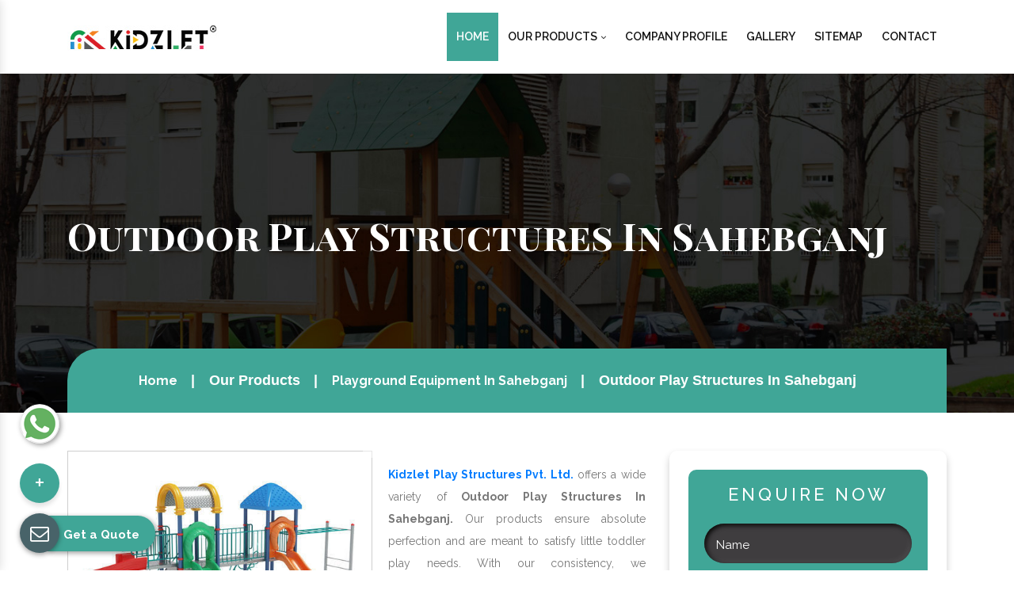

--- FILE ---
content_type: text/html; charset=UTF-8
request_url: https://www.kidsplayindia.in/sahebganj/outdoor-play-structures.html
body_size: 9330
content:
<!DOCTYPE html>
<html lang="en">
<head>
<title>Outdoor Play Structures  In Sahebganj | Outdoor Play Structures Manufacturers Exporters</title>
<meta charset="utf-8">
<meta name="viewport" content="width=device-width, initial-scale=1, shrink-to-fit=no">
<meta name="keywords" content="Outdoor Play Structures , Outdoor Play Structures In Sahebganj, Outdoor Play Structures Manufacturers In Sahebganj, Outdoor Play Structures Exporters, Outdoor Play Structures Suppliers In Sahebganj, Best Outdoor Play Structures "/>
<meta name="description" content="Get Outdoor Play Structures in Sahebganj from Kidzlet. Being a leading Outdoor Play Structures Manufacturers exporters and suppliers in Sahebganj. Best quality. Wide range available"/>
<base href="https://www.kidsplayindia.in/">
<script>
document.write("<link rel=\"stylesheet\" href=\"default/css/bootstrap.min.css\" \/>");
document.write("<link rel=\"stylesheet\" href=\"default/css/font-awesome.min.css\" \/>");
document.write("<link rel=\"stylesheet\" href=\"default/css/responsive.css\" \/>");
document.write("<link rel=\"stylesheet\" href=\"default/css/ma5-menu.min.css\" \/>");
document.write("<link rel=\"stylesheet\" href=\"default/css/jquery.fancybox.min.css\" \/>");
document.write("<link rel=\"stylesheet\" href=\"default/css/owl.carousel.css\" \/>");
document.write("<link rel=\"stylesheet\" href=\"default/css/ResponsiveAccordianMenu.css\" \/>");
document.write("<link rel=\"stylesheet\" href=\"default/style.css\" \/>");
</script>
<link rel="stylesheet" href="https://webclickindia.co.in/smtp/css/mail.css">
<meta name="author" content="Kidzlet Play Structures Pvt. Ltd.">
<link rel="canonical" href="https://www.kidsplayindia.in/sahebganj/outdoor-play-structures.html"/>
<meta name="distribution" content="global">
<meta name="language" content="English">
<meta name="rating" content="general">
<meta name="ROBOTS" content="index, follow"/>
<meta name="revisit-after" content="Daily">
<meta name="googlebot" content="index, follow">
<meta name="bingbot" content="index, follow">
<link rel="shortcut icon" type="image/x-icon" href="default/images/favicon.ico">

<meta property="og:title" content="Outdoor Play Structures  In Sahebganj | Outdoor Play Structures Manufacturers Exporters">
<meta property="og:site_name" content="Kidzlet Play Structures Pvt. Ltd.">
<meta property="og:url" content="https://www.kidsplayindia.in/sahebganj/outdoor-play-structures.html">
<meta property="og:description" content="Get Outdoor Play Structures in Sahebganj from Kidzlet. Being a leading Outdoor Play Structures Manufacturers exporters and suppliers in Sahebganj. Best quality. Wide range available">
<meta property="og:type" content="business.business">
<meta property="og:image" content="https://www.kidsplayindia.in/default/images/01.jpg">

<meta name="twitter:card" content="summary">
<meta name="twitter:site" content="@Kidzletplay">
<meta name="twitter:title" content="Fitness Equipment Manufacturers | Playground Slide | Swing">
<meta name="twitter:description" content="Kidzlet a prominent Fitness Equipment Manufacturers Exporters Suppliers in Delhi, India. Brings you best quality Playground Slide, Swing, Climbing Equipment">
<meta name="twitter:image" content="https://www.kidsplayindia.in/default/images/01.jpg">





<!-- Global site tag (gtag.js) - Google Analytics -->
<script async src="https://www.googletagmanager.com/gtag/js?id=G-129KNZVH8Y"></script>
<script>
  window.dataLayer = window.dataLayer || [];
  function gtag(){dataLayer.push(arguments);}
  gtag('js', new Date());
  gtag('config', 'G-129KNZVH8Y');
</script>
  <script type="application/ld+json">
{

"@context": "https://schema.org",

"@type": "Organization",

"name": " Fitness Equipment Manufacturers - Kidzlet Play Structures Pvt. Ltd.",

"url": " https://www.kidzlet.in/",

"logo": " https://www.kidsplayindia.in/images/kidzlet-play-structures-pvt-ltd-logo.png",

"image": [

" https://www.kidsplayindia.in/images/banners/merry-go-round.jpg "

],

"address": {

"@type": "PostalAddress",

"streetAddress": " Plot No. 111, Udyog Vihar Extension Ecotech-2 ",

"addressLocality": " Greater Noida, Dist. Gautam Budh Naga ",

"addressRegion": " Uttar Pradesh ",

"postalCode": " 201306 ",

"addressCountry": "INDIA"

},

"review": {

"@type": "Review",

"reviewRating": {

"@type": "Rating",

"ratingValue": "4.5",

"bestRating": "121"

},

"author": {

"@type": "Person",

"name": " Mandeep Bhola - Fitness Equipment Manufacturers "

}

},

"telephone": "+91 9870223670 ",

 

"sameAs": [

"https://www.facebook.com/Kidzlet-Play-Safe-721391071397770/",

"https://twitter.com/Kidzletplay",

"https://www.instagram.com/kidzlet/?hl=en",

"https://www.youtube.com/channel/UCXbf110NI5Juexf8Fnodo0A/videos?disable_polymer=1",

"https://www.linkedin.com/public-profile/in/kidzlet-play-structures-pvt-ltd-31417b173/",

"https://in.pinterest.com/kidzlets/",

"https://www.kidzlet.com/"

]

}


</script>

<script type="application/ld+json">
{
  "@context": "https://schema.org",
  "@type": "LocalBusiness",
  "name": "Fitness Equipment Manufacturers - Kidzlet Play Structures Pvt. Ltd.",
  "image": "https://www.kidsplayindia.in/images/kidzlet-play-structures-pvt-ltd-logo.png",
  "@id": "",
  "url": "https://www.kidsplayindia.in/",
  "telephone": "+91-9870223670",
  "priceRange": "0",
  "address": {
    "@type": "PostalAddress",
    "streetAddress": "Plot No. 111, Udyog Vihar Extension Ecotech-2",
    "addressLocality": "Greater Noida",
    "postalCode": "201306",
    "addressCountry": "IN"
  },
  "geo": {
    "@type": "GeoCoordinates",
    "latitude": 28.645374,
    "longitude": 77.3457341
  }  
}
</script>
<script type="application/ld+json">
{
  "@context": "https://schema.org",
  "@type": "LocalBusiness",
  "name": "Kidzlet Play Structures Pvt. Ltd.",
  "image": "https://www.kidsplayindia.in/images/kidzlet-play-structures-pvt-ltd-logo.png",
  "@id": "",
  "url": "https://www.kidsplayindia.in",
  "telephone": "+91-9999515869",
  "address": {
    "@type": "PostalAddress",
    "streetAddress": "Plot No. 111, Udyog Vihar Extension Ecotech-2, Dist. Gautam Budh Nagar",
    "addressLocality": "Greater Noida",
    "postalCode": "201306",
    "addressCountry": "IN"
  },
  "geo": {
    "@type": "GeoCoordinates",
    "latitude": 28.4949354,
    "longitude": 77.49679189999999
  },
  "openingHoursSpecification": {
    "@type": "OpeningHoursSpecification",
    "dayOfWeek": [
      "Monday",
      "Tuesday",
      "Wednesday",
      "Thursday",
      "Friday",
      "Saturday"
    ],
    "opens": "09:30",
    "closes": "18:00"
  } 
}
</script>

</head>
<body><main>
   <!-- <div id="progressbar"></div>
<div id="scrollPath"></div> -->

    <header class="bg-white">
    <div class="container">
    <div class="row">
    <div class="col-xl-3 col-lg-3 col-md-3 col-sm-12 col-xs-12 logo">
    <a target="new" href="https://www.kidzlet.com/"><img src="images/kidzlet-play-structures-pvt-ltd-logo.png" alt="Kidzlet Play Structures Pvt. Ltd." title="Kidzlet Play Structures Pvt. Ltd."></a>
    </div>

    <div class="col-xl-9 col-lg-9 col-md-9 col-sm-12 col-xs-12 infomation-side align-self-center">

<div class="navbar-area">
<div class="fennec-nav">
<nav class="navbar navbar-expand-md navbar-light  float-right" id="cl-effect-2">    
<div class="collapse navbar-collapse mean-menu" id="navbarSupportedContent" style="display: block;">
<ul class="navbar-nav">
<li class="nav-item"><a href="/sahebganj/" class="nav-link active">Home </a></li>

<li class="nav-item"><a role="button" class="nav-link">Our Products <i class="fa fa-angle-down" aria-hidden="true"></i></a>

<ul class="dropdown-menu">
      <li class="nav-item"><a href="sahebganj/playground-equipment.html" class="nav-link" title="Playground Equipment">Playground Equipment</a>
      <ul class="dropdown-menu">
       <li class="nav-item"><a href="sahebganj/play-system.html" class="nav-link"
      title="Play System">Play System</a></li>
      <li class="nav-item"><a href="sahebganj/rope-play.html" class="nav-link"
      title="Rope Play">Rope Play</a></li>
      <li class="nav-item"><a href="sahebganj/garden-slide.html" class="nav-link"
      title="Garden Slide">Garden Slide</a></li>
      <li class="nav-item"><a href="sahebganj/merry-go-round.html" class="nav-link"
      title="Merry Go Round">Merry Go Round</a></li>
      <li class="nav-item"><a href="sahebganj/see-saw.html" class="nav-link"
      title="See Saw">See Saw</a></li>
      <li class="nav-item"><a href="sahebganj/swing.html" class="nav-link"
      title="Swing">Swing</a></li>
      <li class="nav-item"><a href="sahebganj/climber.html" class="nav-link"
      title="Climber">Climber</a></li>
      <li class="nav-item"><a href="sahebganj/spring-rider.html" class="nav-link"
      title="Spring Rider">Spring Rider</a></li>
      <li class="nav-item"><a href="sahebganj/fitness-equipment.html" class="nav-link"
      title="Fitness Equipment">Fitness Equipment</a></li>
      <li class="nav-item"><a href="sahebganj/epdm-rubber-flooring.html" class="nav-link"
      title="EPDM Rubber Flooring">EPDM Rubber Flooring</a></li>
      <li class="nav-item"><a href="sahebganj/kids-multi-action-play-system.html" class="nav-link"
      title="Kids Multi Action Play System">Kids Multi Action Play System</a></li>
      <li class="nav-item"><a href="sahebganj/outdoor-multiplay-system.html" class="nav-link"
      title="Outdoor Multiplay System">Outdoor Multiplay System</a></li>
      <li class="nav-item"><a href="sahebganj/children-multiplay-system.html" class="nav-link"
      title="Children Multiplay System">Children Multiplay System</a></li>
      <li class="nav-item"><a href="sahebganj/garden-multiplay-system.html" class="nav-link"
      title="Garden Multiplay System">Garden Multiplay System</a></li>
      <li class="nav-item"><a href="sahebganj/open-gym-equipment.html" class="nav-link"
      title="Open Gym Equipment">Open Gym Equipment</a></li>
      <li class="nav-item"><a href="sahebganj/outdoor-fitness-equipment.html" class="nav-link"
      title="Outdoor Fitness Equipment">Outdoor Fitness Equipment</a></li>
      <li class="nav-item"><a href="sahebganj/open-park-exercise-equipment.html" class="nav-link"
      title="Open Park Exercise Equipment">Open Park Exercise Equipment</a></li>
      <li class="nav-item"><a href="sahebganj/outdoor-playground-equipment.html" class="nav-link"
      title="Outdoor Playground Equipment">Outdoor Playground Equipment</a></li>
      <li class="nav-item"><a href="sahebganj/kids-outdoor-multiplay-equipment.html" class="nav-link"
      title="Kids Outdoor Multiplay Equipment">Kids Outdoor Multiplay Equipment</a></li>
      <li class="nav-item"><a href="sahebganj/playground-multiplay-slide.html" class="nav-link"
      title="Playground Multiplay Slide">Playground Multiplay Slide</a></li>
      <li class="nav-item"><a href="sahebganj/children-outdoor-playing-equipment.html" class="nav-link"
      title="Children Outdoor Playing Equipment">Children Outdoor Playing Equipment</a></li>
      <li class="nav-item"><a href="sahebganj/outdoor-multiplay-set.html" class="nav-link"
      title="Outdoor Multiplay Set">Outdoor Multiplay Set</a></li>
      <li class="nav-item"><a href="sahebganj/children-outdoor-play-station.html" class="nav-link"
      title="Children Outdoor Play Station">Children Outdoor Play Station</a></li>
      <li class="nav-item"><a href="sahebganj/park-multiplay-equipment.html" class="nav-link"
      title="Park Multiplay Equipment">Park Multiplay Equipment</a></li>
      <li class="nav-item"><a href="sahebganj/school-playground-equipment.html" class="nav-link"
      title="School Playground Equipment">School Playground Equipment</a></li>
      <li class="nav-item"><a href="sahebganj/school-multiplay-station.html" class="nav-link"
      title="School Multiplay Station">School Multiplay Station</a></li>
      <li class="nav-item"><a href="sahebganj/outdoor-multiplay-equipment.html" class="nav-link"
      title="Outdoor Multiplay Equipment">Outdoor Multiplay Equipment</a></li>
      <li class="nav-item"><a href="sahebganj/playground-multiplay-station.html" class="nav-link"
      title="Playground Multiplay Station">Playground Multiplay Station</a></li>
      <li class="nav-item"><a href="sahebganj/children-playground-equipment.html" class="nav-link"
      title="Children Playground Equipment">Children Playground Equipment</a></li>
      <li class="nav-item"><a href="sahebganj/park-multiplay-station.html" class="nav-link"
      title="Park Multiplay Station">Park Multiplay Station</a></li>
      <li class="nav-item"><a href="sahebganj/multiplay-station.html" class="nav-link"
      title="Multiplay Station">Multiplay Station</a></li>
      <li class="nav-item"><a href="sahebganj/play-equipment.html" class="nav-link"
      title="Play Equipment">Play Equipment</a></li>
      <li class="nav-item"><a href="sahebganj/kids-playground-equipment.html" class="nav-link"
      title="Kids Playground Equipment">Kids Playground Equipment</a></li>
      <li class="nav-item"><a href="sahebganj/playground-climber.html" class="nav-link"
      title="Playground Climber">Playground Climber</a></li>
      <li class="nav-item"><a href="sahebganj/playground-swing.html" class="nav-link"
      title="Playground Swing">Playground Swing</a></li>
      <li class="nav-item"><a href="sahebganj/children-play-equipment.html" class="nav-link"
      title="Children Play Equipment">Children Play Equipment</a></li>
      <li class="nav-item"><a href="sahebganj/club-house-play-zone.html" class="nav-link"
      title="Club House Play Zone">Club House Play Zone</a></li>
      <li class="nav-item"><a href="sahebganj/commercial-playground-equipment.html" class="nav-link"
      title="Commercial Playground Equipment">Commercial Playground Equipment</a></li>
      <li class="nav-item"><a href="sahebganj/commercial-swing-set.html" class="nav-link"
      title="Commercial Swing Set">Commercial Swing Set</a></li>
      <li class="nav-item"><a href="sahebganj/jumbo-playcentre.html" class="nav-link"
      title="Jumbo Playcentre">Jumbo Playcentre</a></li>
      <li class="nav-item"><a href="sahebganj/jungle-rumble-play-zone.html" class="nav-link"
      title="Jungle Rumble Play Zone">Jungle Rumble Play Zone</a></li>
      <li class="nav-item"><a href="sahebganj/kids-climber.html" class="nav-link"
      title="Kids Climber">Kids Climber</a></li>
      <li class="nav-item"><a href="sahebganj/kids-climbing-equipment.html" class="nav-link"
      title="Kids Climbing Equipment">Kids Climbing Equipment</a></li>
      <li class="nav-item"><a href="sahebganj/kids-garden-equipment.html" class="nav-link"
      title="Kids Garden Equipment">Kids Garden Equipment</a></li>
      <li class="nav-item"><a href="sahebganj/open-air-gym-equipment.html" class="nav-link"
      title="Open Air Gym Equipment">Open Air Gym Equipment</a></li>
      <li class="nav-item"><a href="sahebganj/open-gym-cycle.html" class="nav-link"
      title="Open Gym Cycle">Open Gym Cycle</a></li>
      <li class="nav-item"><a href="sahebganj/open-gym-machine.html" class="nav-link"
      title="Open Gym Machine">Open Gym Machine</a></li>
      <li class="nav-item"><a href="sahebganj/open-park-gym-equipment.html" class="nav-link"
      title="Open Park Gym Equipment">Open Park Gym Equipment</a></li>
      <li class="nav-item"><a href="sahebganj/outdoor-gym-equipment.html" class="nav-link"
      title="Outdoor Gym Equipment">Outdoor Gym Equipment</a></li>
      <li class="nav-item"><a href="sahebganj/outdoor-park-bench.html" class="nav-link"
      title="Outdoor Park Bench">Outdoor Park Bench</a></li>
      <li class="nav-item"><a href="sahebganj/outdoor-slide.html" class="nav-link"
      title="Outdoor Slide">Outdoor Slide</a></li>
      <li class="nav-item"><a href="sahebganj/outdoor-swing-sets.html" class="nav-link"
      title="Outdoor Swing Sets">Outdoor Swing Sets</a></li>
      <li class="nav-item"><a href="sahebganj/park-playground-equipment.html" class="nav-link"
      title="Park Playground Equipment">Park Playground Equipment</a></li>
      <li class="nav-item"><a href="sahebganj/pirate-ship-playcentre.html" class="nav-link"
      title="Pirate Ship Playcentre">Pirate Ship Playcentre</a></li>
      <li class="nav-item"><a href="sahebganj/playground-slide.html" class="nav-link"
      title="Playground Slide">Playground Slide</a></li>
      <li class="nav-item"><a href="sahebganj/school-outdoor-play-equipment.html" class="nav-link"
      title="School Outdoor Play Equipment">School Outdoor Play Equipment</a></li>
      <li class="nav-item"><a href="sahebganj/spiral-slide.html" class="nav-link"
      title="Spiral Slide">Spiral Slide</a></li>
      <li class="nav-item"><a href="sahebganj/wave-slide.html" class="nav-link"
      title="Wave Slide">Wave Slide</a></li>
      <li class="nav-item"><a href="sahebganj/climbing-equipment.html" class="nav-link"
      title="Climbing Equipment">Climbing Equipment</a></li>
      <li class="nav-item"><a href="sahebganj/kids-indoor-play-equipment.html" class="nav-link"
      title="Kids Indoor Play Equipment">Kids Indoor Play Equipment</a></li>
      <li class="nav-item"><a href="sahebganj/kids-outdoor-equipment.html" class="nav-link"
      title="Kids Outdoor Equipment">Kids Outdoor Equipment</a></li>
      <li class="nav-item"><a href="sahebganj/kids-outdoor-playground-set.html" class="nav-link"
      title="Kids Outdoor Playground Set">Kids Outdoor Playground Set</a></li>
      <li class="nav-item"><a href="sahebganj/outdoor-play-structures.html" class="nav-link"
      title="Outdoor Play Structures">Outdoor Play Structures</a></li>
    </ul>
  </li>
      <li class="nav-item"><a href="sahebganj/playground-flooring.html" class="nav-link" title="Playground Flooring">Playground Flooring</a>
      </li>
      <li class="nav-item"><a href="sahebganj/garden-furniture.html" class="nav-link" title="Garden Furniture">Garden Furniture</a>
      </li>
      <li class="nav-item"><a href="sahebganj/trash-bin.html" class="nav-link" title="Trash Bin">Trash Bin</a>
      </li>
      <li class="nav-item"><a href="sahebganj/sports-goods.html" class="nav-link" title="Sports Goods">Sports Goods</a>
      </li>
      <li class="nav-item"><a href="sahebganj/iron-bench.html" class="nav-link" title="Iron Bench">Iron Bench</a>
      </li>
      <li class="nav-item"><a href="sahebganj/park-bench.html" class="nav-link" title="Park Bench">Park Bench</a>
      </li>
  </ul>
</li>
<li class="nav-item"><a target="_blank" href="https://www.kidzlet.com/company-profile.html" class="nav-link">Company Profile</a></li>  
<li class="nav-item"><a target="_blank" href="https://www.kidzlet.com/our-gallery.html" class="nav-link">Gallery</a></li>  
<li class="nav-item"><a href="sitemap.html" class="nav-link">Sitemap</a></li>
<li class="nav-item"><a href="contact-us.html" class="nav-link">Contact</a></li>
</ul>

</div>
</nav>

 <nav class="navbar navbar-expand-md navbar-light mobile-menu">
  <button class="ma5menu__toggle" type="button">
  <span class="ma5menu__icon-toggle"></span> <span class="ma5menu__sr-only">Menu</span>
  </button>
<div style="display: none;">
<ul class="site-menu">
<li><a href="/" title="Home">Home</a></li>
<li><a target="_blank" href="https://www.kidzlet.com/company-profile.html" title="Company Profile">Company Profile</a></li>
<li>
<a href="javascript:void(0)" title="Our Products">Our Products</a>
<ul>
      <li><a href="sahebganj/playground-equipment.html">Playground Equipment</a>

      
  <ul>
       <li><a href="sahebganj/play-system.html">Play System</a></li>
      <li><a href="sahebganj/rope-play.html">Rope Play</a></li>
      <li><a href="sahebganj/garden-slide.html">Garden Slide</a></li>
      <li><a href="sahebganj/merry-go-round.html">Merry Go Round</a></li>
      <li><a href="sahebganj/see-saw.html">See Saw</a></li>
      <li><a href="sahebganj/swing.html">Swing</a></li>
      <li><a href="sahebganj/climber.html">Climber</a></li>
      <li><a href="sahebganj/spring-rider.html">Spring Rider</a></li>
      <li><a href="sahebganj/fitness-equipment.html">Fitness Equipment</a></li>
      <li><a href="sahebganj/epdm-rubber-flooring.html">EPDM Rubber Flooring</a></li>
      <li><a href="sahebganj/kids-multi-action-play-system.html">Kids Multi Action Play System</a></li>
      <li><a href="sahebganj/outdoor-multiplay-system.html">Outdoor Multiplay System</a></li>
      <li><a href="sahebganj/children-multiplay-system.html">Children Multiplay System</a></li>
      <li><a href="sahebganj/garden-multiplay-system.html">Garden Multiplay System</a></li>
      <li><a href="sahebganj/open-gym-equipment.html">Open Gym Equipment</a></li>
      <li><a href="sahebganj/outdoor-fitness-equipment.html">Outdoor Fitness Equipment</a></li>
      <li><a href="sahebganj/open-park-exercise-equipment.html">Open Park Exercise Equipment</a></li>
      <li><a href="sahebganj/outdoor-playground-equipment.html">Outdoor Playground Equipment</a></li>
      <li><a href="sahebganj/kids-outdoor-multiplay-equipment.html">Kids Outdoor Multiplay Equipment</a></li>
      <li><a href="sahebganj/playground-multiplay-slide.html">Playground Multiplay Slide</a></li>
      <li><a href="sahebganj/children-outdoor-playing-equipment.html">Children Outdoor Playing Equipment</a></li>
      <li><a href="sahebganj/outdoor-multiplay-set.html">Outdoor Multiplay Set</a></li>
      <li><a href="sahebganj/children-outdoor-play-station.html">Children Outdoor Play Station</a></li>
      <li><a href="sahebganj/park-multiplay-equipment.html">Park Multiplay Equipment</a></li>
      <li><a href="sahebganj/school-playground-equipment.html">School Playground Equipment</a></li>
      <li><a href="sahebganj/school-multiplay-station.html">School Multiplay Station</a></li>
      <li><a href="sahebganj/outdoor-multiplay-equipment.html">Outdoor Multiplay Equipment</a></li>
      <li><a href="sahebganj/playground-multiplay-station.html">Playground Multiplay Station</a></li>
      <li><a href="sahebganj/children-playground-equipment.html">Children Playground Equipment</a></li>
      <li><a href="sahebganj/park-multiplay-station.html">Park Multiplay Station</a></li>
      <li><a href="sahebganj/multiplay-station.html">Multiplay Station</a></li>
      <li><a href="sahebganj/play-equipment.html">Play Equipment</a></li>
      <li><a href="sahebganj/kids-playground-equipment.html">Kids Playground Equipment</a></li>
      <li><a href="sahebganj/playground-climber.html">Playground Climber</a></li>
      <li><a href="sahebganj/playground-swing.html">Playground Swing</a></li>
      <li><a href="sahebganj/children-play-equipment.html">Children Play Equipment</a></li>
      <li><a href="sahebganj/club-house-play-zone.html">Club House Play Zone</a></li>
      <li><a href="sahebganj/commercial-playground-equipment.html">Commercial Playground Equipment</a></li>
      <li><a href="sahebganj/commercial-swing-set.html">Commercial Swing Set</a></li>
      <li><a href="sahebganj/jumbo-playcentre.html">Jumbo Playcentre</a></li>
      <li><a href="sahebganj/jungle-rumble-play-zone.html">Jungle Rumble Play Zone</a></li>
      <li><a href="sahebganj/kids-climber.html">Kids Climber</a></li>
      <li><a href="sahebganj/kids-climbing-equipment.html">Kids Climbing Equipment</a></li>
      <li><a href="sahebganj/kids-garden-equipment.html">Kids Garden Equipment</a></li>
      <li><a href="sahebganj/open-air-gym-equipment.html">Open Air Gym Equipment</a></li>
      <li><a href="sahebganj/open-gym-cycle.html">Open Gym Cycle</a></li>
      <li><a href="sahebganj/open-gym-machine.html">Open Gym Machine</a></li>
      <li><a href="sahebganj/open-park-gym-equipment.html">Open Park Gym Equipment</a></li>
      <li><a href="sahebganj/outdoor-gym-equipment.html">Outdoor Gym Equipment</a></li>
      <li><a href="sahebganj/outdoor-park-bench.html">Outdoor Park Bench</a></li>
      <li><a href="sahebganj/outdoor-slide.html">Outdoor Slide</a></li>
      <li><a href="sahebganj/outdoor-swing-sets.html">Outdoor Swing Sets</a></li>
      <li><a href="sahebganj/park-playground-equipment.html">Park Playground Equipment</a></li>
      <li><a href="sahebganj/pirate-ship-playcentre.html">Pirate Ship Playcentre</a></li>
      <li><a href="sahebganj/playground-slide.html">Playground Slide</a></li>
      <li><a href="sahebganj/school-outdoor-play-equipment.html">School Outdoor Play Equipment</a></li>
      <li><a href="sahebganj/spiral-slide.html">Spiral Slide</a></li>
      <li><a href="sahebganj/wave-slide.html">Wave Slide</a></li>
      <li><a href="sahebganj/climbing-equipment.html">Climbing Equipment</a></li>
      <li><a href="sahebganj/kids-indoor-play-equipment.html">Kids Indoor Play Equipment</a></li>
      <li><a href="sahebganj/kids-outdoor-equipment.html">Kids Outdoor Equipment</a></li>
      <li><a href="sahebganj/kids-outdoor-playground-set.html">Kids Outdoor Playground Set</a></li>
      <li><a href="sahebganj/outdoor-play-structures.html">Outdoor Play Structures</a></li>
    </ul>
  </li>
      <li><a href="sahebganj/playground-flooring.html">Playground Flooring</a>

      </li>
      <li><a href="sahebganj/garden-furniture.html">Garden Furniture</a>

      </li>
      <li><a href="sahebganj/trash-bin.html">Trash Bin</a>

      </li>
      <li><a href="sahebganj/sports-goods.html">Sports Goods</a>

      </li>
      <li><a href="sahebganj/iron-bench.html">Iron Bench</a>

      </li>
      <li><a href="sahebganj/park-bench.html">Park Bench</a>

      </li>
  </ul>
</li>
<li><a target="_blank" href="https://www.kidzlet.com/our-gallery.html">Gallery</a></li>  
<li><a href="sitemap.html" title="Sitemap">Sitemap</a></li>
<li><a href="contact-us.html" title="Contact Us">Contact Us</a></li>
</ul>
</div>
</nav>

</div>
</div>
</div>
</div>
</div>
</header>
 
<section class="page-title" style="background-image:url(default/images/bg-cover.jpg); background-attachment: fixed; background-size: cover; background-position: 50% 50%;">
<div class="container">
<h1>Outdoor Play Structures In Sahebganj</h1>
</div>
<!--Page Info-->
<div class="page-info"> 
<div class="container clearfix">
<ul class="bread-crumb">
<li><a href="/" title="Home">Home</a></li>
<li class="text-white">Our Products</li>
                               <li class="text-white">
                            <a href="sahebganj/playground-equipment.html">
                                Playground Equipment In Sahebganj</a></li>
                            <li class="text-white">Outdoor Play Structures In Sahebganj</li>
</ul>
</div>
</div>

</section>

<section class="products-details py-5">
<div class="container">
<div class="row">
<div class="col-xl-8 col-lg-8 col-md-8 col-sm-8 col-xs-12 details-product">
<div class="cover-product detail-last">
<div class="zoom-effect">
<div class="box">
<a href="images/products/outdoor-play-structures.jpg" 
	alt="Outdoor Play Structures In Sahebganj"
	title="Outdoor Play Structures In Sahebganj" 
	data-fancybox="images" data-srcset="images/products/outdoor-play-structures.jpg ">
	<img src="images/products/outdoor-play-structures.jpg"> 
</a>
<div class="box-content">
	<a href="images/products/outdoor-play-structures.jpg" 
		alt="Outdoor Play Structures In Sahebganj" 
		title="Outdoor Play Structures In Sahebganj" 
		data-fancybox="images" data-srcset="images/products/outdoor-play-structures.jpg">
<div class="inner-content">     
<span class="post">Outdoor Play Structures In Sahebganj</span>                    
</div>
</a>
</div>
</div>
</div>
</div>

<div class="cover-product-this">
<p><p style="text-align:justify"><strong><a href="https://www.kidzlet.com" target="_blank" title="Best Playground Equipment Manufacturers in Sahebganj">Kidzlet Play Structures Pvt. Ltd.</a> </strong>offers a wide variety of <strong>Outdoor Play Structures In Sahebganj.</strong> Our products ensure absolute perfection and are meant to satisfy little toddler play needs. With our consistency, we manufacture products, keeping quality and industry norms in mind.<br />
<br />
Being one of the well-known <strong>Outdoor Play Structures Manufacturers in Sahebganj</strong>, we provide a dimensionally accurate, durable, and cost-effective range as promised. Our products are highly popular and meet a diverse set of customer requirements. In addition, we make sure each unit comply with industry norms and give customers value for money.<br />
<br />
Our name is acclaimed among the top <strong>Outdoor Play Structures Exporters and Suppliers in Sahebganj</strong>. Our experts handle all your requirements with care to provide unmatched quality. To keep the discussion going, dial our number now.</p>

<p style="text-align:justify">Our Top Products - <a href="https://www.kidzlet.com/" target="_blank" title="Outdoor Playground Equipment in Sahebganj">Outdoor Playground Equipment</a> | <a href="https://www.kidzlet.com/" target="_blank" title="Playground Equipment In Sahebganj">Playground Equipment</a> | <a href="https://www.kidzlet.com/open-gym-equipment.html" target="_blank" title="Open Gym Equipment In Sahebganj">Open Gym Equipment</a> | <a href="https://www.kidzlet.com/playground-slide.html" target="_blank" title="Playground Slide In Sahebganj">Playground Slide</a> | <a href="https://www.kidzlet.com/playground-seesaw.html" target="_blank" title="Playground Seesaw In Sahebganj">Playground Seesaw</a> | <a href="https://www.kidzlet.com/outdoor-swing-sets.html" target="_blank" title="Playground Swing In Sahebganj">Playground Swing</a> | <a href="https://www.kidzlet.com/playground-climber.html" target="_blank" title="Playground Climber In Sahebganj">Playground Climber</a> |&nbsp;<a href="https://www.kidzlet.com/slide.html" target="_blank" title="Kids Playground Slide In Sahebganj">Kids Playground Slide</a> |&nbsp;<a href="https://www.kidzlet.com/outdoor-swing.html" target="_blank" title="Outdoor Swing In Sahebganj">Outdoor Swing</a> |&nbsp;<a href="https://www.kidzlet.com/outdoor-slide.html" target="_blank" title="Outdoor Slide In Sahebganj">Outdoor Slide</a> |&nbsp;<a href="https://www.kidzlet.com/outdoor-seesaw.html" target="_blank" title="Outdoor Seesaw In Sahebganj">Outdoor Seesaw</a> | <a href="https://www.kidzlet.com/outdoor-climber.html" target="_blank" title="Outdoor Climber In Sahebganj">Outdoor Climber</a> | <a href="https://www.kidzlet.com/multiplay-station.html" target="_blank" title="Multiplay System In Sahebganj">Multiplay System</a> | <a href="https://www.kidzlet.com/multiplay-station.html" target="_blank" title="Multiplay Station In Sahebganj">Multiplay Station</a> | <a href="https://www.kidzlet.com/playground-multiplay-slide.html" target="_blank" title="Multiplay Slide In Sahebganj">Multiplay Slide</a> |&nbsp;<a href="https://www.kidzlet.com/manufacturers/epdm-rubber-flooring.html" target="_blank" title="EPDM Flooring In Sahebganj">EPDM Flooring</a> |&nbsp;<a href="https://www.kidzlet.com/spring-rider.html" target="_blank" title="Spring Rider In Sahebganj">Spring Rider</a></p>
</p>

</div>
</div>

<div class="col-xl-4 col-lg-4 col-md-4 col-sm-12 col-xs-12 form-side ">
   <div class="white-wrap bg-white p-4 box-shadow" id="innerenquiry-form">
      <div class="form-inner">
         <p>Enquire Now</p>
		<div id="innersuccessmsg"></div>
		<div class="overlaysan"></div>
         <form action="enquiries/add" method="post">
		 <input type="hidden" name="enquiry_for" value="Enquiry For Contact Us">
		 <input type="hidden" name="page_url" value="https://www.kidsplayindia.in/sahebganj/outdoor-play-structures.html">
            <div class="input">
               <div class="inputBox mb-3">
                  <input type="text" name="name" placeholder="Name" required="">
               </div>
               <div class="inputBox mb-3">
                  <input type="email" name="email" placeholder="Email" required="">
               </div>
               <div class="inputBox mb-3">
                  <input type="text" name="mobile" onkeypress="return event.charCode >= 48 &amp;&amp; event.charCode <= 57 || event.charCode == 43 || event.charCode == 45 || event.charCode == 0" maxlength="15" placeholder="Phone" required="">
               </div>
               <div class="inputBox mb-3">
                  <input type="text" name="address" placeholder="Address">
               </div>
               <div class="inputBox mb-3">
                  <textarea name="message" placeholder="Message" type="text"></textarea>
               </div>
               <div class="inputBox">
                  <input type="Submit" value="Submit Now">
               </div>
            </div>
         </form>
      </div>
   </div>
</div></div>
</div>
</section>


<section class="products-details py-5">
<div class="container">
<div class="row">
<div class="col-xl-12 col-lg-12 col-md-12 col-sm-12 col-xs-12 details-product">

<div class="cover-product-this chng">
		    <h3 style="text-align:justify"><strong>Discover Our Newest Range of Outdoor Play Structures from Sahebganj</strong></h3>

<p style="text-align:justify"><strong>Kidzlet Play Structures Pvt Ltd.</strong> is one of the most prominent <strong>Outdoor Play Structures manufacturers in Sahebganj</strong>. We are engaged in offering an inclusive variety of Outdoor Play Structures in Sahebganj. In our wide range of collections, we provide <span style="color:#c0392b">Open Gym Equipment, Outdoor Playground Equipment, Kids Play Equipment, Outdoor Gym Equipment, Outdoor Fitness Equipment, and Gyms / Exercising Machines</span> in parks and open spaces across Sahebganj.</p>

<p style="text-align:justify">We always ensure to deliver the best quality and high durable playground for kids. All the playground equipment like Merry Go Round, See Saw, Play System, Rope, Swing, and Rope Play in Sahebganj&nbsp;are designed for kids with fun activities and purposes. We promise that our offered Outdoor Play Structures&nbsp;will give you value for money. It is our promise to provide you with value for money when it comes to our offered Children&rsquo;s Play Equipment.</p>

<h4 style="text-align:justify"><strong>Most Popular Benefits of Outdoor Play Structures</strong></h4>

<p style="text-align:justify">It has been shown that physical activity outdoors lowers a person&#39;s blood pressure and heart rate. Therefore, exercising outdoors feels less strenuous than exercising indoors, which pushes you toward your maximum performance. <strong>Kidzlet Play Structures Pvt. Ltd.</strong> also provides superior quality <strong>Outdoor Play Structures in Sahebganj</strong>&nbsp;at an affordable price.&nbsp;</p>

<ul>
	<li style="text-align:justify">When training outdoors, you can also enjoy the benefits of sunshine. You&#39;ll get a suntan while training, and the sun will lift your spirits! Our outdoor playground equipment is suitable for outdoor exercise and can withstand the external environment. We are the best supplier of Playground Slides in Sahebganj which are placed in various parks, schools, gardens, society parks and other places.&nbsp;</li>
	<li style="text-align:justify">In order to promote a healthy and happy lifestyle in Sahebganj, we have designed Open Gym Equipment, particularly for fitness freaks. We offer a wide variety of fitness equipment that will strengthen and tone your body muscles and fit your exercise regimen.&nbsp;</li>
</ul>

<p style="text-align:justify">With this professionalism, years of experience, and expertise, we offer only the best to customers all over the globe. We are a one-stop destination to purchase <span style="color:#c0392b">Open Gym Equipment, Outdoor Playground Equipment, and Outdoor Play Structures in Sahebganj</span>.</p>

</div>
</div>

</div>
</div>
</section>
<footer class="py-5">
<div class="container">
<div class="row">
<div class="col-xl-3 col-lg-3 col-md-12 col-sm-12 col-xs-12 widget">
<a href="/"><img src="images/kidzlet-play-structures-pvt-ltd-logo.png" alt="Kidzlet Play Structures Pvt. Ltd." title="Kidzlet Play Structures Pvt. Ltd." class="mb-3 bg-white n12"></a>

<div class="footer-content text-white">
<p style="text-align:justify">Our Playground Slide and School Multiplay Station are available in multiple shapes, sizes and shades.</p>
</div>
</div>

<div class="col-xl-3 col-lg-3 col-md-12 col-sm-12 col-xs-12 widget">
<span class="font-weight-bold mb-4 d-block text-white">Quick Links</span>
<ul>

<li><a href="/" class="text-white" title="Home" ><i class="fa fa-angle-right" aria-hidden="true"></i> Home</a></li>

<li><a target="_blank" href="https://www.kidzlet.com/company-profile.html" class="text-white" title="Open Gym Equipment In India"><i class="fa fa-angle-right" aria-hidden="true"></i> Company Profile</a></li>

<li><a href="sitemap.html" class="text-white" title="Children Play Equipment Manufacturers"><i class="fa fa-angle-right" aria-hidden="true"></i> Sitemap</a></li>

<li><a href="our-presence.html" class="text-white" title="We Serve Globally"><i class="fa fa-angle-right" aria-hidden="true"></i> Our Presence</a></li>
<li><a href="contact-us.html" class="text-white" title="Kidzlet Contact Details"><i class="fa fa-angle-right" aria-hidden="true"></i> Contact Us</a></li>
<li><a href="https://www.kidzlet.com/our-websites.html" target="_blank" class="text-white" title="Our Websites"><i class="fa fa-angle-right" aria-hidden="true"></i> Our Websites</a></li>

<li><a href="blog.html" class="text-white" title="Blog"><i class="fa fa-angle-right" aria-hidden="true"></i> Blog</a></li>
</ul>
</div>

<div class="col-xl-3 col-lg-3 col-md-12 col-sm-12 col-xs-12 widget">
<span class="font-weight-bold mb-4 d-block text-white">Products Links</span>
<ul>
    <li><a href="sahebganj/playground-equipment.html" class="text-white" 
    title="Playground Equipment">
    <i class="fa fa-angle-right" aria-hidden="true"></i>  Playground Equipment</a></li>
<li><a href="sahebganj/play-system.html" class="text-white" 
    title="Play System">
    <i class="fa fa-angle-right" aria-hidden="true"></i>  Play System</a></li>
<li><a href="sahebganj/rope-play.html" class="text-white" 
    title="Rope Play">
    <i class="fa fa-angle-right" aria-hidden="true"></i>  Rope Play</a></li>
<li><a href="sahebganj/garden-slide.html" class="text-white" 
    title="Garden Slide">
    <i class="fa fa-angle-right" aria-hidden="true"></i>  Garden Slide</a></li>
<li><a href="sahebganj/merry-go-round.html" class="text-white" 
    title="Merry Go Round">
    <i class="fa fa-angle-right" aria-hidden="true"></i>  Merry Go Round</a></li>
</ul>
<span class="font-weight-bold mt-2 mb-2 d-block text-white">Our Partner Websites</span>
<ul><li><a href="https://www.kidzlet.com/multiplay-station.html" target="_blank" class="text-white"><i class="fa fa-angle-right" aria-hidden="true"></i> Multiplay Station</a></li>
</ul>
</div>

<div class="col-xl-3 col-lg-3 col-md-12 col-sm-12 col-xs-12 widget">
<span class="font-weight-bold mb-4 d-block text-white">Reach Us </span>
<iframe src="https://www.google.com/maps/embed?pb=!1m18!1m12!1m3!1d3501.4788116818313!2d77.34354541505085!3d28.645378690250357!2m3!1f0!2f0!3f0!3m2!1i1024!2i768!4f13.1!3m3!1m2!1s0x390cfb20ea4e0201%3A0x53379f1212ed8fae!2sKidzlet%20Play%20Structures%20Private%20Limited!5e0!3m2!1sen!2sin!4v1633501560495!5m2!1sen!2sin" style="border:0;" allowfullscreen="" loading="lazy"></iframe>

</div>
</div>

</div>
</footer>
<!-- copy-right -->
<section class="copy-right">
<div class="container">
<div class="row">
<p class="text-center w-100 d-block text-white">Copyright © 2026 Kidzlet Play Structures Pvt. Ltd. | All Rights Reserved.</p>
</div>
</div>
</section>

<!-- mobile-three-item -->
<section class="mobile-three-item">
<div class="container-fluid">
<div class="row">
<ul class="w-100">
<li><a href="tel:+91-9870223670"><i class="fa fa-phone" aria-hidden="true"></i> Call Now</a></li>

<li><a href="https://api.whatsapp.com/send?phone=919999515869&text=Hello%20Kidzlet%20%20would%20like%20to%20know%20more%20details%20about%20your%20products%2C%20Please%20send%20more%20details." target="_blank"><i class="fa fa-whatsapp" aria-hidden="true"></i> WhatsApp</a></li>

<li><a href="#" class="text-white" data-toggle="modal" data-target="#exampleModal-two" title="Enquiry"><i class="fa fa-file-text-o" aria-hidden="true"></i> Enquiry</a></li>

</ul>
</div>
</div>
</section>

</main>
<div class="action" onclick="actionToggle();">
<span>+</span>
<ul>

<li><a href="https://www.facebook.com/Kidzlet-Play-Safe-721391071397770/" target="_blank"><img src="default/images/facebook.png" alt="Facebook Kidzlet" title="Facebook Kidzlet">Facebook</a></li>

<li><a href="https://twitter.com/Kidzletplay" target="_blank"><img src="default/images/twitter.png" alt="Twitter Kidzlet" title="Twitter Kidzlet">Twitter</a></li>


<li><a href="https://in.pinterest.com/kidzlets/" target="_blank"><img src="default/images/pintrest.png" alt="Pinterest Kidzlet" title="Pinterest Kidzlet">Pinterest </a></li>

<li><a href="https://www.instagram.com/kidzlet/?hl=en" target="_blank"><img src="default/images/instagram.png" alt="Instagram Kidzlet" title="Instagram Kidzlet">Instagram </a></li>

<li><a href="https://www.linkedin.com/company/kidzlet-play-structures-private-limited/" target="_blank"><img src="default/images/linkedin.png" alt="Linkedin Kidzlet" title="Linkedin Kidzlet">Linkedin </a></li>

<li><a href="https://www.youtube.com/channel/UCXbf110NI5Juexf8Fnodo0A/videos" target="_blank"><img src="default/images/youtube.png" alt="Youtube Kidzlet" title="Youtube Kidzlet">Youtube </a></li>
<!-- <li><a href="#" target="_blank"><img src="default/images/linkedIn.png" alt="LinkedIn Kidzlet" title="LinkedIn Kidzlet">LinkedIn </a></li> -->
</ul>
</div>

<div class="webclick-digital">
<p>Website Designed &amp; SEO By Webclick® Digital Pvt. Ltd. <a href="https://www.webclickindia.com" class="font-weight-bold text-muted" target="_blank" title="Website Designing Company in Delhi India">Website Designing Company India</a></p>
</div>
<style type="text/css">
.webclick-digital { display: none;}
</style>

<div class="whats-app-icon">
<a href="https://api.whatsapp.com/send?phone=919999515869&amp;text=Hello%20Kidzlet%20%20would%20like%20to%20know%20more%20details%20about%20your%20products%2C%20Please%20send%20more%20details." target="_blank"><img src="default/images/whats-app-icon.png" alt="" title=""></a>
</div>


<div>
<a class="enquiry" data-toggle="modal" data-target="#exampleModal-two" title="Send Enquiry">
<i class="fa fa-envelope-o" aria-hidden="true"></i>
<strong>Get a Quote</strong></a>
<div class="modal fade bs-example-modal-sm" id="exampleModal-two" tabindex="-1" role="dialog" aria-labelledby="exampleModalLabel">
<div class="modal-dialog modal-sm" role="document">
<div class="modal-content">
<div class="modal-header">
<button type="button" class="close" data-dismiss="modal" data-target=".bs-example-modal-sm" aria-label="Close">
<span aria-hidden="true" class="custom_btn-close">&times;</span></button>
<span class="modal-title" id="exampleModalLabel">Get a Quote</span>
</div>
<div class="modal-body" id="homepopupenquiry-form">
<p class="send_p">If you have a urgent requirement please fill the form or dial contact number: <span>+91-9870223670</span></p>
<form action="enquiries/add" method="post">
<p id="homepopupenquirysuccessmsg"></p>
		<div class="overlaysan"></div>
<input type="hidden" name="enquiry_for" value="Enquiry For Contact Us">
<input type="hidden" name="page_url" value="https://www.kidsplayindia.in/sahebganj/outdoor-play-structures.html">
<div class="row">
<div class="col-lg-12">
<div class="form-group">
<input tabindex="1" class="form-control" type="text" name="name" id="nameBottom" placeholder="Your Name*" required="">
</div>
</div>
<div class="col-lg-12">
<div class="form-group">
<input tabindex="2" class="form-control" type="text" name="email" id="emailBottom" placeholder="Your Email*" required="">
</div>
</div>
<div class="col-lg-12">
<div class="form-group">
<input tabindex="3" class="form-control" type="text" name="mobile" id="mobileBottom" placeholder="Your Mobile Number*" onkeypress="return event.charCode >= 48 &amp;&amp; event.charCode <= 57 || event.charCode == 43 || event.charCode == 45 || event.charCode == 0" maxlength="15" minlength="10" required="">
</div>
</div>
<div class="col-lg-12">
<div class="form-group">
<input tabindex="4" class="form-control locationBottom" type="text" name="address" placeholder="Your Address">
</div>
</div>
<div class="col-lg-12">
<div class="form-group">
<textarea tabindex="5" class="form-control" name="message" id="messageBottom" placeholder="Your Message"></textarea>
</div>
</div>
<div class="col-lg-12">
<button tabindex="7" class="modal_btn" type="submit" name="submit" value="Submit" data-submit="...Sending">Submit</button>
</div>
</div>
</form>

</div>
</div>
</div>
</div>

</div>


<img src="default/images/top.png" id="toTop" title="Go To Top" alt="Go To Top">

<script>
document.write("<script type=\"text/javascript\" src=\"default/js/jquery-2.2.4.min.js\"><\/script>");
document.write("<script type=\"text/javascript\" src=\"default/js/bootstrap.min.js\"><\/script>");
document.write("<script type=\"text/javascript\" src=\"default/js/custom.js\"><\/script>");
document.write("<script type=\"text/javascript\" src=\"default/js/owl.carousel.js\"><\/script>");
document.write("<script type=\"text/javascript\" src=\"default/js/jquery.fancybox.min.js\"><\/script>");
document.write("<script type=\"text/javascript\" src=\"default/js/ma5-menu.min.js\"><\/script>");
document.write("<script type=\"text/javascript\" src=\"default/js/ResponsiveAccordianMenu.js\"><\/script>");
</script>
<script src="https://webclickindia.co.in/smtp/js/mail.js"></script>
</body>
</html>